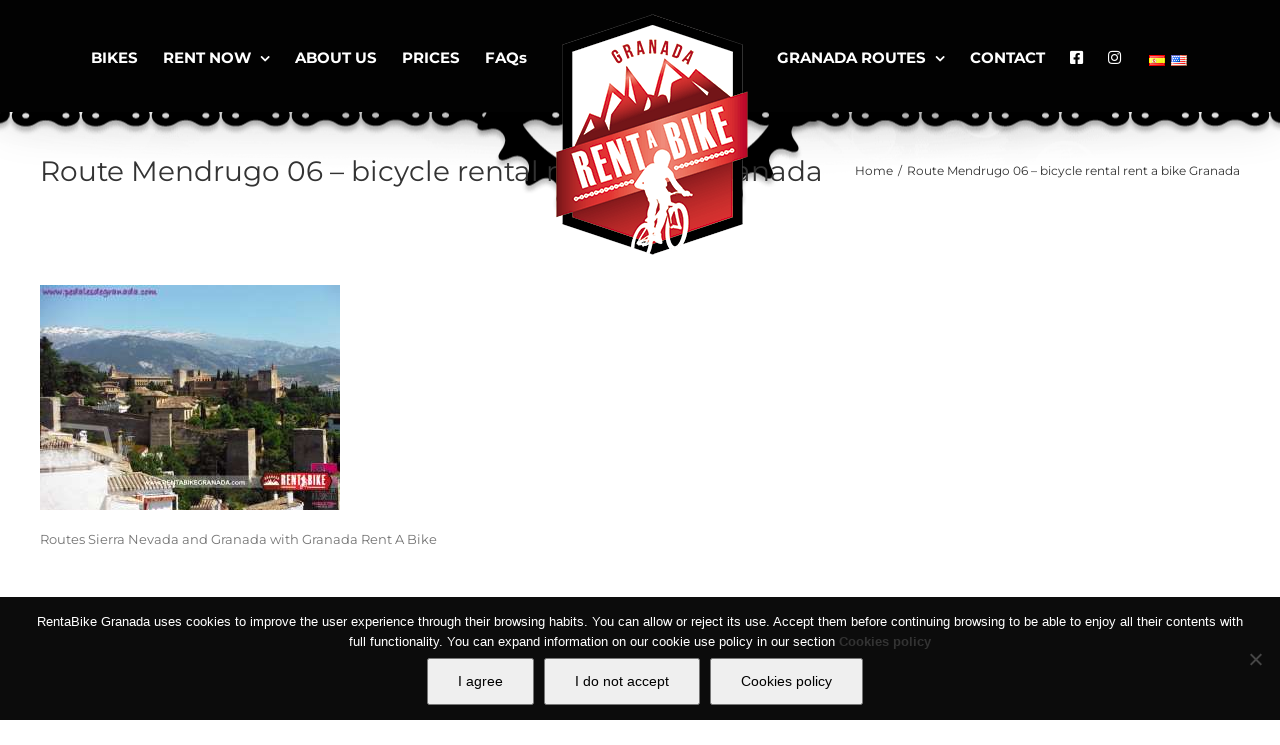

--- FILE ---
content_type: text/html; charset=utf-8
request_url: https://www.google.com/recaptcha/api2/anchor?ar=1&k=6LfsBq8UAAAAAHOQio0hRkAHmj83p5h-m9HQQUb6&co=aHR0cHM6Ly9yZW50YWJpa2VncmFuYWRhLmNvbTo0NDM.&hl=en&v=9TiwnJFHeuIw_s0wSd3fiKfN&size=invisible&anchor-ms=20000&execute-ms=30000&cb=66hsq9p752hj
body_size: 48129
content:
<!DOCTYPE HTML><html dir="ltr" lang="en"><head><meta http-equiv="Content-Type" content="text/html; charset=UTF-8">
<meta http-equiv="X-UA-Compatible" content="IE=edge">
<title>reCAPTCHA</title>
<style type="text/css">
/* cyrillic-ext */
@font-face {
  font-family: 'Roboto';
  font-style: normal;
  font-weight: 400;
  font-stretch: 100%;
  src: url(//fonts.gstatic.com/s/roboto/v48/KFO7CnqEu92Fr1ME7kSn66aGLdTylUAMa3GUBHMdazTgWw.woff2) format('woff2');
  unicode-range: U+0460-052F, U+1C80-1C8A, U+20B4, U+2DE0-2DFF, U+A640-A69F, U+FE2E-FE2F;
}
/* cyrillic */
@font-face {
  font-family: 'Roboto';
  font-style: normal;
  font-weight: 400;
  font-stretch: 100%;
  src: url(//fonts.gstatic.com/s/roboto/v48/KFO7CnqEu92Fr1ME7kSn66aGLdTylUAMa3iUBHMdazTgWw.woff2) format('woff2');
  unicode-range: U+0301, U+0400-045F, U+0490-0491, U+04B0-04B1, U+2116;
}
/* greek-ext */
@font-face {
  font-family: 'Roboto';
  font-style: normal;
  font-weight: 400;
  font-stretch: 100%;
  src: url(//fonts.gstatic.com/s/roboto/v48/KFO7CnqEu92Fr1ME7kSn66aGLdTylUAMa3CUBHMdazTgWw.woff2) format('woff2');
  unicode-range: U+1F00-1FFF;
}
/* greek */
@font-face {
  font-family: 'Roboto';
  font-style: normal;
  font-weight: 400;
  font-stretch: 100%;
  src: url(//fonts.gstatic.com/s/roboto/v48/KFO7CnqEu92Fr1ME7kSn66aGLdTylUAMa3-UBHMdazTgWw.woff2) format('woff2');
  unicode-range: U+0370-0377, U+037A-037F, U+0384-038A, U+038C, U+038E-03A1, U+03A3-03FF;
}
/* math */
@font-face {
  font-family: 'Roboto';
  font-style: normal;
  font-weight: 400;
  font-stretch: 100%;
  src: url(//fonts.gstatic.com/s/roboto/v48/KFO7CnqEu92Fr1ME7kSn66aGLdTylUAMawCUBHMdazTgWw.woff2) format('woff2');
  unicode-range: U+0302-0303, U+0305, U+0307-0308, U+0310, U+0312, U+0315, U+031A, U+0326-0327, U+032C, U+032F-0330, U+0332-0333, U+0338, U+033A, U+0346, U+034D, U+0391-03A1, U+03A3-03A9, U+03B1-03C9, U+03D1, U+03D5-03D6, U+03F0-03F1, U+03F4-03F5, U+2016-2017, U+2034-2038, U+203C, U+2040, U+2043, U+2047, U+2050, U+2057, U+205F, U+2070-2071, U+2074-208E, U+2090-209C, U+20D0-20DC, U+20E1, U+20E5-20EF, U+2100-2112, U+2114-2115, U+2117-2121, U+2123-214F, U+2190, U+2192, U+2194-21AE, U+21B0-21E5, U+21F1-21F2, U+21F4-2211, U+2213-2214, U+2216-22FF, U+2308-230B, U+2310, U+2319, U+231C-2321, U+2336-237A, U+237C, U+2395, U+239B-23B7, U+23D0, U+23DC-23E1, U+2474-2475, U+25AF, U+25B3, U+25B7, U+25BD, U+25C1, U+25CA, U+25CC, U+25FB, U+266D-266F, U+27C0-27FF, U+2900-2AFF, U+2B0E-2B11, U+2B30-2B4C, U+2BFE, U+3030, U+FF5B, U+FF5D, U+1D400-1D7FF, U+1EE00-1EEFF;
}
/* symbols */
@font-face {
  font-family: 'Roboto';
  font-style: normal;
  font-weight: 400;
  font-stretch: 100%;
  src: url(//fonts.gstatic.com/s/roboto/v48/KFO7CnqEu92Fr1ME7kSn66aGLdTylUAMaxKUBHMdazTgWw.woff2) format('woff2');
  unicode-range: U+0001-000C, U+000E-001F, U+007F-009F, U+20DD-20E0, U+20E2-20E4, U+2150-218F, U+2190, U+2192, U+2194-2199, U+21AF, U+21E6-21F0, U+21F3, U+2218-2219, U+2299, U+22C4-22C6, U+2300-243F, U+2440-244A, U+2460-24FF, U+25A0-27BF, U+2800-28FF, U+2921-2922, U+2981, U+29BF, U+29EB, U+2B00-2BFF, U+4DC0-4DFF, U+FFF9-FFFB, U+10140-1018E, U+10190-1019C, U+101A0, U+101D0-101FD, U+102E0-102FB, U+10E60-10E7E, U+1D2C0-1D2D3, U+1D2E0-1D37F, U+1F000-1F0FF, U+1F100-1F1AD, U+1F1E6-1F1FF, U+1F30D-1F30F, U+1F315, U+1F31C, U+1F31E, U+1F320-1F32C, U+1F336, U+1F378, U+1F37D, U+1F382, U+1F393-1F39F, U+1F3A7-1F3A8, U+1F3AC-1F3AF, U+1F3C2, U+1F3C4-1F3C6, U+1F3CA-1F3CE, U+1F3D4-1F3E0, U+1F3ED, U+1F3F1-1F3F3, U+1F3F5-1F3F7, U+1F408, U+1F415, U+1F41F, U+1F426, U+1F43F, U+1F441-1F442, U+1F444, U+1F446-1F449, U+1F44C-1F44E, U+1F453, U+1F46A, U+1F47D, U+1F4A3, U+1F4B0, U+1F4B3, U+1F4B9, U+1F4BB, U+1F4BF, U+1F4C8-1F4CB, U+1F4D6, U+1F4DA, U+1F4DF, U+1F4E3-1F4E6, U+1F4EA-1F4ED, U+1F4F7, U+1F4F9-1F4FB, U+1F4FD-1F4FE, U+1F503, U+1F507-1F50B, U+1F50D, U+1F512-1F513, U+1F53E-1F54A, U+1F54F-1F5FA, U+1F610, U+1F650-1F67F, U+1F687, U+1F68D, U+1F691, U+1F694, U+1F698, U+1F6AD, U+1F6B2, U+1F6B9-1F6BA, U+1F6BC, U+1F6C6-1F6CF, U+1F6D3-1F6D7, U+1F6E0-1F6EA, U+1F6F0-1F6F3, U+1F6F7-1F6FC, U+1F700-1F7FF, U+1F800-1F80B, U+1F810-1F847, U+1F850-1F859, U+1F860-1F887, U+1F890-1F8AD, U+1F8B0-1F8BB, U+1F8C0-1F8C1, U+1F900-1F90B, U+1F93B, U+1F946, U+1F984, U+1F996, U+1F9E9, U+1FA00-1FA6F, U+1FA70-1FA7C, U+1FA80-1FA89, U+1FA8F-1FAC6, U+1FACE-1FADC, U+1FADF-1FAE9, U+1FAF0-1FAF8, U+1FB00-1FBFF;
}
/* vietnamese */
@font-face {
  font-family: 'Roboto';
  font-style: normal;
  font-weight: 400;
  font-stretch: 100%;
  src: url(//fonts.gstatic.com/s/roboto/v48/KFO7CnqEu92Fr1ME7kSn66aGLdTylUAMa3OUBHMdazTgWw.woff2) format('woff2');
  unicode-range: U+0102-0103, U+0110-0111, U+0128-0129, U+0168-0169, U+01A0-01A1, U+01AF-01B0, U+0300-0301, U+0303-0304, U+0308-0309, U+0323, U+0329, U+1EA0-1EF9, U+20AB;
}
/* latin-ext */
@font-face {
  font-family: 'Roboto';
  font-style: normal;
  font-weight: 400;
  font-stretch: 100%;
  src: url(//fonts.gstatic.com/s/roboto/v48/KFO7CnqEu92Fr1ME7kSn66aGLdTylUAMa3KUBHMdazTgWw.woff2) format('woff2');
  unicode-range: U+0100-02BA, U+02BD-02C5, U+02C7-02CC, U+02CE-02D7, U+02DD-02FF, U+0304, U+0308, U+0329, U+1D00-1DBF, U+1E00-1E9F, U+1EF2-1EFF, U+2020, U+20A0-20AB, U+20AD-20C0, U+2113, U+2C60-2C7F, U+A720-A7FF;
}
/* latin */
@font-face {
  font-family: 'Roboto';
  font-style: normal;
  font-weight: 400;
  font-stretch: 100%;
  src: url(//fonts.gstatic.com/s/roboto/v48/KFO7CnqEu92Fr1ME7kSn66aGLdTylUAMa3yUBHMdazQ.woff2) format('woff2');
  unicode-range: U+0000-00FF, U+0131, U+0152-0153, U+02BB-02BC, U+02C6, U+02DA, U+02DC, U+0304, U+0308, U+0329, U+2000-206F, U+20AC, U+2122, U+2191, U+2193, U+2212, U+2215, U+FEFF, U+FFFD;
}
/* cyrillic-ext */
@font-face {
  font-family: 'Roboto';
  font-style: normal;
  font-weight: 500;
  font-stretch: 100%;
  src: url(//fonts.gstatic.com/s/roboto/v48/KFO7CnqEu92Fr1ME7kSn66aGLdTylUAMa3GUBHMdazTgWw.woff2) format('woff2');
  unicode-range: U+0460-052F, U+1C80-1C8A, U+20B4, U+2DE0-2DFF, U+A640-A69F, U+FE2E-FE2F;
}
/* cyrillic */
@font-face {
  font-family: 'Roboto';
  font-style: normal;
  font-weight: 500;
  font-stretch: 100%;
  src: url(//fonts.gstatic.com/s/roboto/v48/KFO7CnqEu92Fr1ME7kSn66aGLdTylUAMa3iUBHMdazTgWw.woff2) format('woff2');
  unicode-range: U+0301, U+0400-045F, U+0490-0491, U+04B0-04B1, U+2116;
}
/* greek-ext */
@font-face {
  font-family: 'Roboto';
  font-style: normal;
  font-weight: 500;
  font-stretch: 100%;
  src: url(//fonts.gstatic.com/s/roboto/v48/KFO7CnqEu92Fr1ME7kSn66aGLdTylUAMa3CUBHMdazTgWw.woff2) format('woff2');
  unicode-range: U+1F00-1FFF;
}
/* greek */
@font-face {
  font-family: 'Roboto';
  font-style: normal;
  font-weight: 500;
  font-stretch: 100%;
  src: url(//fonts.gstatic.com/s/roboto/v48/KFO7CnqEu92Fr1ME7kSn66aGLdTylUAMa3-UBHMdazTgWw.woff2) format('woff2');
  unicode-range: U+0370-0377, U+037A-037F, U+0384-038A, U+038C, U+038E-03A1, U+03A3-03FF;
}
/* math */
@font-face {
  font-family: 'Roboto';
  font-style: normal;
  font-weight: 500;
  font-stretch: 100%;
  src: url(//fonts.gstatic.com/s/roboto/v48/KFO7CnqEu92Fr1ME7kSn66aGLdTylUAMawCUBHMdazTgWw.woff2) format('woff2');
  unicode-range: U+0302-0303, U+0305, U+0307-0308, U+0310, U+0312, U+0315, U+031A, U+0326-0327, U+032C, U+032F-0330, U+0332-0333, U+0338, U+033A, U+0346, U+034D, U+0391-03A1, U+03A3-03A9, U+03B1-03C9, U+03D1, U+03D5-03D6, U+03F0-03F1, U+03F4-03F5, U+2016-2017, U+2034-2038, U+203C, U+2040, U+2043, U+2047, U+2050, U+2057, U+205F, U+2070-2071, U+2074-208E, U+2090-209C, U+20D0-20DC, U+20E1, U+20E5-20EF, U+2100-2112, U+2114-2115, U+2117-2121, U+2123-214F, U+2190, U+2192, U+2194-21AE, U+21B0-21E5, U+21F1-21F2, U+21F4-2211, U+2213-2214, U+2216-22FF, U+2308-230B, U+2310, U+2319, U+231C-2321, U+2336-237A, U+237C, U+2395, U+239B-23B7, U+23D0, U+23DC-23E1, U+2474-2475, U+25AF, U+25B3, U+25B7, U+25BD, U+25C1, U+25CA, U+25CC, U+25FB, U+266D-266F, U+27C0-27FF, U+2900-2AFF, U+2B0E-2B11, U+2B30-2B4C, U+2BFE, U+3030, U+FF5B, U+FF5D, U+1D400-1D7FF, U+1EE00-1EEFF;
}
/* symbols */
@font-face {
  font-family: 'Roboto';
  font-style: normal;
  font-weight: 500;
  font-stretch: 100%;
  src: url(//fonts.gstatic.com/s/roboto/v48/KFO7CnqEu92Fr1ME7kSn66aGLdTylUAMaxKUBHMdazTgWw.woff2) format('woff2');
  unicode-range: U+0001-000C, U+000E-001F, U+007F-009F, U+20DD-20E0, U+20E2-20E4, U+2150-218F, U+2190, U+2192, U+2194-2199, U+21AF, U+21E6-21F0, U+21F3, U+2218-2219, U+2299, U+22C4-22C6, U+2300-243F, U+2440-244A, U+2460-24FF, U+25A0-27BF, U+2800-28FF, U+2921-2922, U+2981, U+29BF, U+29EB, U+2B00-2BFF, U+4DC0-4DFF, U+FFF9-FFFB, U+10140-1018E, U+10190-1019C, U+101A0, U+101D0-101FD, U+102E0-102FB, U+10E60-10E7E, U+1D2C0-1D2D3, U+1D2E0-1D37F, U+1F000-1F0FF, U+1F100-1F1AD, U+1F1E6-1F1FF, U+1F30D-1F30F, U+1F315, U+1F31C, U+1F31E, U+1F320-1F32C, U+1F336, U+1F378, U+1F37D, U+1F382, U+1F393-1F39F, U+1F3A7-1F3A8, U+1F3AC-1F3AF, U+1F3C2, U+1F3C4-1F3C6, U+1F3CA-1F3CE, U+1F3D4-1F3E0, U+1F3ED, U+1F3F1-1F3F3, U+1F3F5-1F3F7, U+1F408, U+1F415, U+1F41F, U+1F426, U+1F43F, U+1F441-1F442, U+1F444, U+1F446-1F449, U+1F44C-1F44E, U+1F453, U+1F46A, U+1F47D, U+1F4A3, U+1F4B0, U+1F4B3, U+1F4B9, U+1F4BB, U+1F4BF, U+1F4C8-1F4CB, U+1F4D6, U+1F4DA, U+1F4DF, U+1F4E3-1F4E6, U+1F4EA-1F4ED, U+1F4F7, U+1F4F9-1F4FB, U+1F4FD-1F4FE, U+1F503, U+1F507-1F50B, U+1F50D, U+1F512-1F513, U+1F53E-1F54A, U+1F54F-1F5FA, U+1F610, U+1F650-1F67F, U+1F687, U+1F68D, U+1F691, U+1F694, U+1F698, U+1F6AD, U+1F6B2, U+1F6B9-1F6BA, U+1F6BC, U+1F6C6-1F6CF, U+1F6D3-1F6D7, U+1F6E0-1F6EA, U+1F6F0-1F6F3, U+1F6F7-1F6FC, U+1F700-1F7FF, U+1F800-1F80B, U+1F810-1F847, U+1F850-1F859, U+1F860-1F887, U+1F890-1F8AD, U+1F8B0-1F8BB, U+1F8C0-1F8C1, U+1F900-1F90B, U+1F93B, U+1F946, U+1F984, U+1F996, U+1F9E9, U+1FA00-1FA6F, U+1FA70-1FA7C, U+1FA80-1FA89, U+1FA8F-1FAC6, U+1FACE-1FADC, U+1FADF-1FAE9, U+1FAF0-1FAF8, U+1FB00-1FBFF;
}
/* vietnamese */
@font-face {
  font-family: 'Roboto';
  font-style: normal;
  font-weight: 500;
  font-stretch: 100%;
  src: url(//fonts.gstatic.com/s/roboto/v48/KFO7CnqEu92Fr1ME7kSn66aGLdTylUAMa3OUBHMdazTgWw.woff2) format('woff2');
  unicode-range: U+0102-0103, U+0110-0111, U+0128-0129, U+0168-0169, U+01A0-01A1, U+01AF-01B0, U+0300-0301, U+0303-0304, U+0308-0309, U+0323, U+0329, U+1EA0-1EF9, U+20AB;
}
/* latin-ext */
@font-face {
  font-family: 'Roboto';
  font-style: normal;
  font-weight: 500;
  font-stretch: 100%;
  src: url(//fonts.gstatic.com/s/roboto/v48/KFO7CnqEu92Fr1ME7kSn66aGLdTylUAMa3KUBHMdazTgWw.woff2) format('woff2');
  unicode-range: U+0100-02BA, U+02BD-02C5, U+02C7-02CC, U+02CE-02D7, U+02DD-02FF, U+0304, U+0308, U+0329, U+1D00-1DBF, U+1E00-1E9F, U+1EF2-1EFF, U+2020, U+20A0-20AB, U+20AD-20C0, U+2113, U+2C60-2C7F, U+A720-A7FF;
}
/* latin */
@font-face {
  font-family: 'Roboto';
  font-style: normal;
  font-weight: 500;
  font-stretch: 100%;
  src: url(//fonts.gstatic.com/s/roboto/v48/KFO7CnqEu92Fr1ME7kSn66aGLdTylUAMa3yUBHMdazQ.woff2) format('woff2');
  unicode-range: U+0000-00FF, U+0131, U+0152-0153, U+02BB-02BC, U+02C6, U+02DA, U+02DC, U+0304, U+0308, U+0329, U+2000-206F, U+20AC, U+2122, U+2191, U+2193, U+2212, U+2215, U+FEFF, U+FFFD;
}
/* cyrillic-ext */
@font-face {
  font-family: 'Roboto';
  font-style: normal;
  font-weight: 900;
  font-stretch: 100%;
  src: url(//fonts.gstatic.com/s/roboto/v48/KFO7CnqEu92Fr1ME7kSn66aGLdTylUAMa3GUBHMdazTgWw.woff2) format('woff2');
  unicode-range: U+0460-052F, U+1C80-1C8A, U+20B4, U+2DE0-2DFF, U+A640-A69F, U+FE2E-FE2F;
}
/* cyrillic */
@font-face {
  font-family: 'Roboto';
  font-style: normal;
  font-weight: 900;
  font-stretch: 100%;
  src: url(//fonts.gstatic.com/s/roboto/v48/KFO7CnqEu92Fr1ME7kSn66aGLdTylUAMa3iUBHMdazTgWw.woff2) format('woff2');
  unicode-range: U+0301, U+0400-045F, U+0490-0491, U+04B0-04B1, U+2116;
}
/* greek-ext */
@font-face {
  font-family: 'Roboto';
  font-style: normal;
  font-weight: 900;
  font-stretch: 100%;
  src: url(//fonts.gstatic.com/s/roboto/v48/KFO7CnqEu92Fr1ME7kSn66aGLdTylUAMa3CUBHMdazTgWw.woff2) format('woff2');
  unicode-range: U+1F00-1FFF;
}
/* greek */
@font-face {
  font-family: 'Roboto';
  font-style: normal;
  font-weight: 900;
  font-stretch: 100%;
  src: url(//fonts.gstatic.com/s/roboto/v48/KFO7CnqEu92Fr1ME7kSn66aGLdTylUAMa3-UBHMdazTgWw.woff2) format('woff2');
  unicode-range: U+0370-0377, U+037A-037F, U+0384-038A, U+038C, U+038E-03A1, U+03A3-03FF;
}
/* math */
@font-face {
  font-family: 'Roboto';
  font-style: normal;
  font-weight: 900;
  font-stretch: 100%;
  src: url(//fonts.gstatic.com/s/roboto/v48/KFO7CnqEu92Fr1ME7kSn66aGLdTylUAMawCUBHMdazTgWw.woff2) format('woff2');
  unicode-range: U+0302-0303, U+0305, U+0307-0308, U+0310, U+0312, U+0315, U+031A, U+0326-0327, U+032C, U+032F-0330, U+0332-0333, U+0338, U+033A, U+0346, U+034D, U+0391-03A1, U+03A3-03A9, U+03B1-03C9, U+03D1, U+03D5-03D6, U+03F0-03F1, U+03F4-03F5, U+2016-2017, U+2034-2038, U+203C, U+2040, U+2043, U+2047, U+2050, U+2057, U+205F, U+2070-2071, U+2074-208E, U+2090-209C, U+20D0-20DC, U+20E1, U+20E5-20EF, U+2100-2112, U+2114-2115, U+2117-2121, U+2123-214F, U+2190, U+2192, U+2194-21AE, U+21B0-21E5, U+21F1-21F2, U+21F4-2211, U+2213-2214, U+2216-22FF, U+2308-230B, U+2310, U+2319, U+231C-2321, U+2336-237A, U+237C, U+2395, U+239B-23B7, U+23D0, U+23DC-23E1, U+2474-2475, U+25AF, U+25B3, U+25B7, U+25BD, U+25C1, U+25CA, U+25CC, U+25FB, U+266D-266F, U+27C0-27FF, U+2900-2AFF, U+2B0E-2B11, U+2B30-2B4C, U+2BFE, U+3030, U+FF5B, U+FF5D, U+1D400-1D7FF, U+1EE00-1EEFF;
}
/* symbols */
@font-face {
  font-family: 'Roboto';
  font-style: normal;
  font-weight: 900;
  font-stretch: 100%;
  src: url(//fonts.gstatic.com/s/roboto/v48/KFO7CnqEu92Fr1ME7kSn66aGLdTylUAMaxKUBHMdazTgWw.woff2) format('woff2');
  unicode-range: U+0001-000C, U+000E-001F, U+007F-009F, U+20DD-20E0, U+20E2-20E4, U+2150-218F, U+2190, U+2192, U+2194-2199, U+21AF, U+21E6-21F0, U+21F3, U+2218-2219, U+2299, U+22C4-22C6, U+2300-243F, U+2440-244A, U+2460-24FF, U+25A0-27BF, U+2800-28FF, U+2921-2922, U+2981, U+29BF, U+29EB, U+2B00-2BFF, U+4DC0-4DFF, U+FFF9-FFFB, U+10140-1018E, U+10190-1019C, U+101A0, U+101D0-101FD, U+102E0-102FB, U+10E60-10E7E, U+1D2C0-1D2D3, U+1D2E0-1D37F, U+1F000-1F0FF, U+1F100-1F1AD, U+1F1E6-1F1FF, U+1F30D-1F30F, U+1F315, U+1F31C, U+1F31E, U+1F320-1F32C, U+1F336, U+1F378, U+1F37D, U+1F382, U+1F393-1F39F, U+1F3A7-1F3A8, U+1F3AC-1F3AF, U+1F3C2, U+1F3C4-1F3C6, U+1F3CA-1F3CE, U+1F3D4-1F3E0, U+1F3ED, U+1F3F1-1F3F3, U+1F3F5-1F3F7, U+1F408, U+1F415, U+1F41F, U+1F426, U+1F43F, U+1F441-1F442, U+1F444, U+1F446-1F449, U+1F44C-1F44E, U+1F453, U+1F46A, U+1F47D, U+1F4A3, U+1F4B0, U+1F4B3, U+1F4B9, U+1F4BB, U+1F4BF, U+1F4C8-1F4CB, U+1F4D6, U+1F4DA, U+1F4DF, U+1F4E3-1F4E6, U+1F4EA-1F4ED, U+1F4F7, U+1F4F9-1F4FB, U+1F4FD-1F4FE, U+1F503, U+1F507-1F50B, U+1F50D, U+1F512-1F513, U+1F53E-1F54A, U+1F54F-1F5FA, U+1F610, U+1F650-1F67F, U+1F687, U+1F68D, U+1F691, U+1F694, U+1F698, U+1F6AD, U+1F6B2, U+1F6B9-1F6BA, U+1F6BC, U+1F6C6-1F6CF, U+1F6D3-1F6D7, U+1F6E0-1F6EA, U+1F6F0-1F6F3, U+1F6F7-1F6FC, U+1F700-1F7FF, U+1F800-1F80B, U+1F810-1F847, U+1F850-1F859, U+1F860-1F887, U+1F890-1F8AD, U+1F8B0-1F8BB, U+1F8C0-1F8C1, U+1F900-1F90B, U+1F93B, U+1F946, U+1F984, U+1F996, U+1F9E9, U+1FA00-1FA6F, U+1FA70-1FA7C, U+1FA80-1FA89, U+1FA8F-1FAC6, U+1FACE-1FADC, U+1FADF-1FAE9, U+1FAF0-1FAF8, U+1FB00-1FBFF;
}
/* vietnamese */
@font-face {
  font-family: 'Roboto';
  font-style: normal;
  font-weight: 900;
  font-stretch: 100%;
  src: url(//fonts.gstatic.com/s/roboto/v48/KFO7CnqEu92Fr1ME7kSn66aGLdTylUAMa3OUBHMdazTgWw.woff2) format('woff2');
  unicode-range: U+0102-0103, U+0110-0111, U+0128-0129, U+0168-0169, U+01A0-01A1, U+01AF-01B0, U+0300-0301, U+0303-0304, U+0308-0309, U+0323, U+0329, U+1EA0-1EF9, U+20AB;
}
/* latin-ext */
@font-face {
  font-family: 'Roboto';
  font-style: normal;
  font-weight: 900;
  font-stretch: 100%;
  src: url(//fonts.gstatic.com/s/roboto/v48/KFO7CnqEu92Fr1ME7kSn66aGLdTylUAMa3KUBHMdazTgWw.woff2) format('woff2');
  unicode-range: U+0100-02BA, U+02BD-02C5, U+02C7-02CC, U+02CE-02D7, U+02DD-02FF, U+0304, U+0308, U+0329, U+1D00-1DBF, U+1E00-1E9F, U+1EF2-1EFF, U+2020, U+20A0-20AB, U+20AD-20C0, U+2113, U+2C60-2C7F, U+A720-A7FF;
}
/* latin */
@font-face {
  font-family: 'Roboto';
  font-style: normal;
  font-weight: 900;
  font-stretch: 100%;
  src: url(//fonts.gstatic.com/s/roboto/v48/KFO7CnqEu92Fr1ME7kSn66aGLdTylUAMa3yUBHMdazQ.woff2) format('woff2');
  unicode-range: U+0000-00FF, U+0131, U+0152-0153, U+02BB-02BC, U+02C6, U+02DA, U+02DC, U+0304, U+0308, U+0329, U+2000-206F, U+20AC, U+2122, U+2191, U+2193, U+2212, U+2215, U+FEFF, U+FFFD;
}

</style>
<link rel="stylesheet" type="text/css" href="https://www.gstatic.com/recaptcha/releases/9TiwnJFHeuIw_s0wSd3fiKfN/styles__ltr.css">
<script nonce="tC7zpOE2ojDHk1KUAuw9bQ" type="text/javascript">window['__recaptcha_api'] = 'https://www.google.com/recaptcha/api2/';</script>
<script type="text/javascript" src="https://www.gstatic.com/recaptcha/releases/9TiwnJFHeuIw_s0wSd3fiKfN/recaptcha__en.js" nonce="tC7zpOE2ojDHk1KUAuw9bQ">
      
    </script></head>
<body><div id="rc-anchor-alert" class="rc-anchor-alert"></div>
<input type="hidden" id="recaptcha-token" value="[base64]">
<script type="text/javascript" nonce="tC7zpOE2ojDHk1KUAuw9bQ">
      recaptcha.anchor.Main.init("[\x22ainput\x22,[\x22bgdata\x22,\x22\x22,\[base64]/[base64]/[base64]/[base64]/[base64]/[base64]/[base64]/[base64]/[base64]/[base64]\\u003d\x22,\[base64]\\u003d\\u003d\x22,\x22JMKcWhbDh8OEwoNTw6wDEsOZExzDghPCuxoyw60bw67Du8Kcw7rCsWIRBVpuUMOuIMO/K8Ogw57DhSlFwrHCmMO/Rh8jdcOdasOYwpbDm8OSLBfDjcKiw4Qww7k+WyjDpsKkfQ/Ch1ZQw47CuMKubcKpwrfCp18Qw5TDj8KGCsO3LMOYwpASAHnCkx4fd0hgwqTCrSQWIMKAw4LCiCjDkMOXwpwODw3CiGHCm8O3wrRaElR8wpkgQV7CjA/CvsOceTsQwoLDoAgtS08YeU88WxzDlj99w5EJw45dIcKhw6xofMOiTMK9woRZw7o3cwFcw7zDvn9aw5V5I8Opw4UywovDt07Cswk+Z8O+w7lmwqJBVcKpwr/DmwjDpxTDg8Kuw6HDrXZ0UyhMwqXDkwc7w7nCnwnCinfClFMtwpxeZcKCw7wxwoNUw40AAsKpw6rCmsKOw4hxfF7DksONGzMMDMK/ScOsFxHDtsOzEMKnFiBWVcKOSVzCjsOGw5LDosOoMibDssO1w5LDkMKSGQ81wo/[base64]/[base64]/DmcKPwoJpAsOmaE7DsSEMwoBVw6tfFWU1wo7DgMOzw6EuHGtSOiHCh8KcK8KrTMODw4J1OwIRwpIRw7vCgFsiw6XDh8KmJMOqH8KWPsKgQkDClWdWQ3zDnMKVw6pBNMOaw4PDl8KXb3XCvQjDpMO4JMKLwrUhw4TChMOMwofDs8K/XsOZw4XCl1UXaMOBwo/[base64]/w4VTwoFEF3jCocOsHMKrdcKEY34EwrzDhW15JAXCrAtOAMKYISx/wrTCqsKUMUvCk8KdacKDw6LDq8OwAcOLwp8IwpXDmcKWBcO3w7nCv8K4ecK5BHDCsy/[base64]/DuBbDrnXCjQ7DksO3wpBFw74zUcKbwrd3ECM2aMKlJW5eIcKBw5FDw43DvFDDil/[base64]/[base64]/XMOKRsO9OMKxwqFTMG8Dw5Nyw5XDjmrDhsKnW8OXw5bCq8KLw7nDqyJFaUpvw4F4M8Kzw6RyLSfDm0bCn8Onw6fCosK/w7PCusOkEj/DrMOhwrvCsHHDosOJFkbDoMODwrvDtw/CjAg0w4oEw6LDnsKVRmZhcyTCqsO/wpPCocKea8O/[base64]/ClSvCgBBOW1XDqX3CuMOtwrlJwrPCljDDm8Odw7zDlMObSSVawovDt8O+ScKZwp3DmhTDmHzCnsKPw5nDkMK1M0LDjEbCh3XDqsO6BcOTXktHXX08wofDpy9qw7zDv8KWTcKywpnDsnQ/w4RtWcOkwrEAPW9VGTTDuHLCk2kwSsO7w6YnVcO4wqEGYArCq0www4jDpMKoJsKqVsKWIMOywpjCncO8w6ZPwocSVcOxdErDqE5pw5jDgj/DqhQpw6IEAMOZwpJhwovDm8Obwrx7YzMKwpnCgMKba2zCpcKibcKkwq8cw7IWMcOEI8K/DMKkw75sUsOwEynCrFgcWHp+w5jDuE4hwrfDj8KOVMOWLsOVwrHCo8OwNVLCiMOnHlZqw4bClMOQbsOeeCDCk8KhXy7DvMKXwrwzwpExwo3DocOQRl9sd8OWRn/[base64]/w67ChsOnw51xR0bCrsKzCsOVw4N/wrXCkMKNJ8OsKm06wr4jZkJgw5zDv3/[base64]/Cn8KpwqYzFVowLsKiwr0lI0IpwrMwM8KFwrk5PVDCiDLCksOCw4IXa8OYAsOlwqfDt8KxwoEXSsOcScK1ScKgw5UiRMOKIw8oBsKVK0/[base64]/P31QYk1AVWssa8Kda8KKwqAmbMOTSMOvO8K0KMOUOsOvH8KrGMOzw68Awps2RMOWw71HVy8iHRhcGsKERRdjCFlHwqLDkcKlw6lMw5Mmw6AAwoxRGiJTXHnDgsK2w74efTnDmcObBMO9w7jDkcKmHcK2QkvCj0/CnhR0w7LCgMOeKxrCisOiOcKEwpguw4bDjA0uwo5FLmYqwqDDnWzCr8KaMMOZw4jDv8OMwpjCrUPCncK/TsK0wphowq7CjsKrw73CgcKgT8KoRHtRYsKzJwrCtRfDs8KHDsOPw7vDusOaIEUbw5DDkMOjwoYrw5XCgznDucObw4PCqcOKw7DDrcOWw70pBwdDO0XDk2Uxw74IwqZzMnBmLkzDpMOTw7rCqV3Ck8KrNzfCqkXCpcOhA8OVF27CjsOvNsKswppgF1l5OsK/wo58w6LCmgZ3wqTCt8KsN8KVwq8Ow4MFHMO6Bx/Ct8KbIMKTIBhhwpbDs8OgJ8Knw7oowopyeTlew6zDvyYFM8KiN8KhbDEew6s7w5/CvMOCDMO2w6VCEcOnBsK7QyRbwpDCgsOaKMKLCcKsfsOKTsOYQsKdR2QRZsKpwp8vw4/CkMKgw75BCg3CiMO3wpjDtw8OSwgQwqvDgDgHw6DDnVTDnMKUwpoefj3Cm8K2eQ7DvMORBU/Cig/DgVxxLMKaw47DpMKbwrJvMsK6d8KUwr8fwq/CrEtGccOkccO+Sipsw4jDk0VZwoAEBsKFVMOjGFXCqXUvDsKWwrzCsjTDusOmQsOLfHIVAWAaw6ZcbirDrmdkw5TDkT/DgUdYBXHDsw7DgcOMwpwyw4bDocKdK8OVZQNgXcOLwoxxOwPDu8OtPcOIwq3ChAFtG8OAw7YURcK8w70CaCkuw6pPw77Cs2oBScK3w6fDsMOUdcKew4tAw5tswp8hw69lcyANw5bChsO9CBnDhwtZXsK3BMKsA8O5w4weOhPDvMOIwobCmsKuw7nCtxLDrCrDiy/DlWvCvDLCscOQw4/DiV/Cg31PW8KVw7nCgQfDsEzDp39iw51OwobCu8K2w5fDiwQgecK3w6vDk8KFV8ONwqHDgsKow4zDiTpNwpNAwox1wqF/wqrCrS9Nw411H1jDgcOFFgPDhEXDoMKIRsONw5JEw48ZIMK2woLDmsOMAl/CtjgsIyXDjABbwrAkw4jDvVM8RFTCgVk1IsKNVURFw5dJNhJGwrrDkMKCFUl/wqd7w5pXw7QgZMOMWcKBw4rCmsOZwrTCqcOdw7xIwp3CgCZwwrrDrAHCssKIYTPCp3fCtsOlIMOzDQMyw6Ytw7pxCWPCiwRMwqIaw6IqDH0NLcK+A8OgYsKlPcOFwrp1w5jCm8OLN1zCsH5ywpQkGMO+w4HDlFh+Um7DvjvDhXFpwrDCqRk1Y8O1FTrCukPCgRZ7Zz/CtsOFw6BZL8KrBsKnwo1hwqQUwo4mLWVxwoDDusK8wqfDintGwp/DkkgCKkJjGMOMw5vChmfDtgVswrHDtzgwSUYsPsOkE1PChcKewofDhsKKXEbDmBhDDsKLwqMTX3jCl8K/wp0TBF8oJsObw4nDhw7DgcOuwr8GVRvCgmJ8w4FTwqZiCMOnDDvDs1vCssOFwrgmwoR5IBTDkcKAZWzDo8OAw4nCk8K8QQ54ScKgwq7DkkYkZkwjwqFFGSnDqFDCgGN3Q8Ogw6Ehw6PCpm/DhUXCpn/DtUbClzTDscK1R8KZWCEBw700GC5+w7orw6YsOcKBNi9wSUMnJj0UwqzCtVTDn1XCl8O3wqI6wrkFwq/Dt8ODw5gvU8O0wo7CuMOBCHzDnW7DocOkw6Mqw6oSwocUNjrDtmYOw7sAQgbCs8OsP8KuWGnCslkzOsKLwpY7aWoJHMOfw6jChho1w4zDs8KGw5vDn8OvEFh9c8KLw7/Cj8OldXzChcOow7nDhwvDvsOrw6LCncKTwowQFQ3CvMKHWcO/XSXCg8KtwojClD0OwqfDiXQJw4TCqQ4WwrjCo8K3woJXw6dfwoDDkcKDWMODwrfDtw9Jw6w3wq1ew4/[base64]/[base64]/[base64]/wrISwr3CtB7CgcOOUMO1wqlyRmUHDsO0wrIJw4jCrMOEwoxqLMKsG8O4GVHDosKVw6vCggrCv8KYJMO2ecOYFEZVJyoMwoxYwoFGw7HCpgXCrwAzFcO8bxbCtFohYMOLwr/CtEVmwqnCrhVNXknDmHfDqyxDw4I6EsOKSRlowo0uDhVmwoLDrRHDl8Osw7RWCMO1O8ODHsKRwrw7I8Kuw6HDv8K6XcKzw6PCg8OtOQvDisKkw6diAEzChW/Doy81TMOMUGZiw5PDp0rDjMO1Sk3CpWNVw7cKwpPCgMKHwrnChMKZL3/CiWvChsOTw4TClMODcMOtw4cWwrPDv8KXLU8WXj8TOcKwwqXCmjXDk3vCt38Qwpg7wqTCqsONBcKJJB/DrXM7P8O+wobChVNrAFU4wpPCmTghw4BSYVjDpxDCpXQZBcKqw7zDm8KRw44xHmLDksOkwqzCs8OnBMOzQMOBecOiw4XDrH/CvyHDv8KvS8KGLlzDrHRwKcKLwpcbTsKjwqAIOsKiwpRxwp5PMMOjwq/DvsKzexIFw4HDpcKXKhzDgGvChsOLBAPDinZuKHA3w4HCm0DCjgTDl2hRfwnCvAPCimcQRD0tw6nDosOdYEfDtGFXFApadcO/wo3Drmlrwo0Lw55ywoI9wq/DssKBMDTCisK9wqs7w4DDihYNwqdIQFMPaEfCp2/Ct1k6w6svYcO0BhAcw6XCtcKIwqzDoiMJKcO7w6xBZksowrrClMKswq7DosOuw6zCjMOjw7nDnMKEdkc+wrPDkxt0IBXDjsOlLMODw7XDvMOSw6sVw4rCj8KUwpPCh8KWDEbDnTRtw7PCkXzDqGXDt8Otw7E4YMKjdMK9AXjCmjkRw6zCs8OAwoV/w7nDvcKgwpvDlm0LM8OCwpbDi8Kxw7VDBMO6e13CtsO8aQzDhcKOIcKCfAR4AXYDw4gmaj9BEsONbsK9w5LCoMKIw6AnZMK5b8KOOBJQc8KMw7zCs33DsVrCvFXCoHJIOsOXYcKUw7xmw4wrwp1mOGPCu8KkdQPDg8KqKcKCw6Fhwrt6H8OVw7LCrsO8wqfDuC/ClsKnw6LCv8KGckLCkFAUbsOQwovDocKgw4FqCgEiBB/CtXtWwo3Cg0QYw5PCqMO3w43CvMOBw7LDqkHDtMOkw5DDgGvCk3zCocKQEipswqV/[base64]/[base64]/CknnDsCgSwrIOVnbCkVfDnQgIwo/[base64]/CmcOVw4PDg8OFw4tuw7XDjsKywrRiw4rDvsKpwqbCn8O2RDAHw4DCqMOVw5bDny47Ygdiw7fDiMOUPF/Ct33DmMOcUnjDp8O3csKcwqnDl8Oaw5vDmMK5wox+w4ENwqlEwobDmnDCkXLDgn/Dt8Kxw7/DtSpdwo5vdcKxBsKQG8Kwwr/CqcKhe8KcwpZoKVZfO8O5F8O2w6oJwppOfMKdwpgIbTdyw593HMKIwo42w5HDq188ezfDocKywqfDosOzWGzCusK1w4g+wpUrwrl8PcOLMFlAHcKdbcKUNMKHJj7CvDZiw6fCggctw6RMw6sdw5zCuEY6HcO4wp7DqHgqw5/CpGzDjcKlGl3DhcO+c2RUe1RLBcOSwrLDjVPDusOgw5fDlyTDnsO3SzHChw1Mwr9Dw79rwoXClsKdwrUJPMKtTRXCkBPCtRTCvjjDt1xxw6/DssKVHAI+w6khQMOiwpQmU8KmQUBbUMO1J8KfV8Ktw4LDmTLDt08WKcKpZxbCvsOdwqjDqTc+w6l8E8O2NcKbw77DmRVTw47DuGlHw6/[base64]/DsE1racOpE8O6worCpHnCucK3RsOgwrfDuxI9IQLClwnDgMKtwq9AwojCksOpwprDmyrDnMKOw7jCmAk1woXChg3DtcKlKCU2KzPDv8OTcifDn8KBwpt2w4rCtmoTw49Uw4bCnxPDuMOaw7vCqcOtOMOGB8KpCMOiCcOfw6NoU8OZw6jDsENAfcOpH8KDTsONFsORIS/CpcK0wp06WhTCoS3Dk8KLw6vCviNUwqRQwoDCmULCgWIEwoPDr8KWw5TDkUB/w4Z4G8KnPcOvwrhaasK+GWkkw7XCrizDlcKowokXacKAECYcwqonwqMBKw/DuDE4w646w5Zrw4nCpUvCilpqw7LDtiwKBi3CiV8KwozCu1XDuEfCsMKuYEY6w47CpBDDrznDmcKGw4/CkcKGwq1lwrZMOwPCsD88wqXDv8K0KMKvw7LDg8KnwoZTXcOsGcO5w7Vmw6J4XRlzHw/DssO3w7/DhSvCt3jDnnbDmE8YflxHNCPCtcO4cGw3wrbCu8KEw6kmLcOpw7YKFHHDvBocw63Cu8KSw43DmE5cQQHCry4mwpEtaMOJwo/Cr3PDicO3w64dwp9Lw4pBw6kqw6nDl8OGw73CnMOiLMKFw4hXw6zCtyAcQcOiAMKUwqPCsMKgwoXDvsKUZsKYw7vCqipNwqYwwr57QzvCo3HDoR1pWDIPw5RACsO+MMKuw7F+DMKUOcOjaxkZwrTClsOcw5/[base64]/CkcOkwqbDrxh4BcKtHMONw4LDp3vCslDChcK8P3Avw65nC0HDrsOjcMO5w5rDg07CiMKmw5cEZ1Jgw47CrcOcwqwhw7XDj2DDoAvDvkMTw6TDqMOdwozDjsKtwrPCrAwnwrIBYsKDd0jChTXCuXkrwpF3e1ERV8Krw5NlXXBaWSPCjA/Cu8O7ZcKYUD3Ct2U+wohdw7XCs1AJw7Ixfj/Cq8Kpwqp6w5HCr8OlMx4nw5XDtcObw5gDDcOCw5B2w6bDisOqwqUow7Zcw7PChMOxT1zDvEHChsK9Q1d4w4IVd1LDocOoMsKnw4d9w6xDw6LDmsK8w5ZJw7fCicOpw4HCtGBBZzDChcKQwpXDqnduw4dXwpzCll1fwoTCvlXDvcK6w6Bhwo/DhcOvwr4VYcOHBcKkwpXDrcK3w7pjYyMywolkwrjCoA7Cuy4TGToVESjCs8KKC8KfwoxXNMOkZMKydjREW8O7cBoLwodHw5oEPsK8VMO+woPCk1fCvQEqN8Kkwq/[base64]/DtcOXw4gLw5TDpT5kw6HCuCPCpWnCmMKhwoEowpjCjcONwpcMw5zClcOlw5fDnMKwb8OtNSDDkVclwqfCscKbwogmwpzDoMO/[base64]/HMOuWMOxGHzCnWl8G8KwUzbDnsO7VHDDtcKOwqbDksKODsKDwonDlWvDh8OSwqTDsGDDv2rCkcKHDsKRwpxiUhVLw5dPHQFHw5/[base64]/DpsOBw7LDucOAwrXCuMKTw7cvI8KswoDDtcOpJRPCkcKxIsOZw6Aqw4TCpMKmwqQkKMKuZMO6wow0wonDusKDa0LDu8Kgw6DDqygywpEbHMOowoBtAFDDusOMRXVPw7XDggVkwqTDqU3CoRnDkwXCkSZ3wrjDv8KpwrnCj8Oxw6EFeMOobMOzTsKEFU/CtsKIKTthwoHDtWNvwoYDJSssZVcWw5LChcODwrTDnMKLwqkQw7VEZxkTwrhmXT/CvsOsw6vCnsK3w5fDsz/DsG00w73Ci8OPG8OiOBTCu3bDuUnDocKfeB0DaG3Ch0fDgMK7wpx1ZA1aw4HCkhE0bnXCr17CnywaS3zCrsKlX8OlYg9Jw5lrMcOpw6MsDiEAA8OZwonDuMOXBlIPw5LDusKtY1cKTcO8F8OLdCPCn0IEwqTDusKzwr48OCLDrMKvC8KOB0nDiy/DmsOqSxFkKQPCvcKCw6o1wowRMcKoV8ORw7nDhsO4exhWwr5qQsOfBMK0w7jCh2BAOsKswplxRA0BDMKGw5/CumzDqsOmw7rDtcO3w5/CkMKkacKxAzUdU1PDqMKvw4UwbsOxw5DCuD7CqcOIw7vDk8K/[base64]/Dh1luTcObwpDDuAhdwrpqQ8KHwrLCpMOvw4hJO8KQASpNwo7DpsKfWMKBcsK9H8K2wo8fwrjDjV4Iw7p1KDgdw5TCscOZwqnCmU5/ZMOaw7DDmcKkZsODO8OxRRwfw5JXw5TCoMOgw4bCksOQEcOwwpFrw6ANW8OXwrHCp3dfSMOwH8KxwpNOT1TDoE/DrQzCkRTCssKew7Vjw4rDqsOyw6hmDT3CuGDDnQVpw5glVn/CnHTDrMKkw4JYN1gxw6HCmMKFw6fDv8KqPiY6w4Qnw4V1WiVKT8KFTD/CrMOBwqzCnMK4woHCkcKGwqTCv27Cm8OVGjPDvB48MHJtwpDDpsObOsKILsK/[base64]/w6TDhB7CiMObw5QwMHnCvztKwp9Aw6AXKMO8M8K/wokPwoVjw7lVw51Xd2vCtzHCnRrCv0Bswp/DmsOzbcOXw4zDkcK/woXDqMORwqDDlMK3wrrDn8O8D2N2f1V+wo7DgEl+TMK1Y8OQEsKrw4IXw73Dg39lwokjw552w5R3OkoRw7xRDVwLR8OHesOgZXAIw6DDtsKpw4HDlBBVUMOqXH7CjMOsFMK/cF7CpMKcwqYsPMKHa8KEw78kQ8OIcsKUw7cyw4EawpXDrMO8woLCu2jDqMKlw7FEJ8KrHMKhZsK3FlfChsKHdCYTegEMwpJXwr/DtcKhwp0cw7/DjB42w5vCtcKawqbDucOHwrLCu8KhMcKeMsKMSiUYWsOZP8KKCsO/[base64]/DrzTClcOsEwvCvsKTenE3w7Z2w4fDl3bCs07DrMK2w5g0HljDvn/DvMKgbMOwVMOwU8O/XCrCg15gwpJ5S8OYFDt/[base64]/DscO/w6B1UcOCUWstw7M5w7PCjETCr8KVw7Yiwp3DicOONcKWOsOJdCkOw70IB3XDvcKjLnBJw6bCiMKDVsOjAjHDsFHCp2BUbcKOUMK6f8OaNsO9ZMOjB8Kzw5jCihvDiGTDuMKDPl/Cp2TDosK8QsKkwofDm8KCw65kw5fCuGMIQWvCtMKNwobDlDbDnMK5w48eKMK8BcOsTcKfw4pow4DCllLDjVzCsF/[base64]/CpsO5wrPCncKKwp/DncKVwo8xwo3CmmnCoDnCrX7Du8KNNjTDqMO+H8OOdcKjHkdRwoHCi23DoFA/[base64]/[base64]/CvUgXdwPDp8OCfsO5wqzDs8KNw7XCusKtwpXCjSh/wqxYJ8KRdsOcw5XCqCQYw6UFQMKyNMOcwpXCm8O2wp9GKcKrwqoUIsKTKgdAw5fCqsOtwpTDtCM4Skx1Q8Kxw5/DgztcwqAWUMOvwpZKacKHw4zDkk5jwoYbwpFdwoEBwpDCrGPCt8K7GVnChHLDrMKbNF/Cu8K8SiXCv8KoU0MSw7nCmlHDk8O0dsK2bx/[base64]/M1ErPHJYwqbDjiLDg8KXw7ZEw7vDu2AGwrAMwqQsWDTDhcOwFsOowoPCtsKHe8OCSMO2LDd4OydtC29yw6/[base64]/wpgjeSDCjGrCoh5NYsOyUyrCm8KvOcOAHUXCpsOQQcOhdl/CvcO7fxnCrzPDksKzTcKBKjfCh8OFeHJNe2NdAcKVPw1Jw4Z0fcO6w5N/w7LDgVsbwr/DkMKIw7/DqcKfJsOeWDt4HjooawfDjMOkN2tNDMO/XFzCq8K2w4bDkzcYw6HCjcKtdgIhwqpaHcOLY8K9bgvChsKGwo4ID2PDpcODbsKbwog6w4zDkjXCnDXDri9pw68DwoLDnMOcwqg0HyrDpsKdwrjCpQtPw7fCuMKaG8OWwoPDlyTDjMOgw4/CssK6wrjDlcOnwrXDlU/DicOyw6ZNShdnwoPClMOuw4TDlhA3EwnCgHJqT8KZDcOhwpLDuMKewq0Rwo96FMOXX3XCmDnDiAXCmsKRGMOTw6R9HsOdRsOGwpjCusOgXMOuFcKqw5DCj2AvSsKaMi3CqmLDk3zDvWAMw48TIXvDv8KOwqjDnMKwZsKiXcK/e8KpPMKkFlVFw4oPexIhwqXCjsOOcCLDpcKnVcOYwqNsw6ZzZcO9w6vDqcKfBsKUAyTDjcOIGBcQWlXChGkWwqMywqTDuMK+RcKAZMKtwrJXwrpLJV5UQFLDr8O4wpPDq8KjRFlCCsOXKDUPw4VyKV96BcOvZcOULCLCkyHDjgF1wq/CpE3DgAHDt0Iow5tPRXccA8KRa8KicREFIn1/[base64]/Cn8OAw4BAwo7DjTwhwr7CiTrChsKCwox+YkfChQ3DkWvCsQjCucOBwpBXw6TCnXxkLMKHbgbDvilYNT/CnhDDkcOrw6HCt8Ovwp/CuAXCgRkweMOhwpDCq8KresOew59IwpfCtMKfwoIMwo4Pw5JJJsORwqBOeMO7wrQKw5dGSsKxw7ZLw63Di1tzwqjDlcKOS1PCmTtMNTHDmsOIW8OKwoPClcOkwpIdI33DocKSw6/CjcKnZ8KUF0bCq19gw41Lw6LCo8K/woTCgsKIe8KnwrtWw6N6wq7CgMOOfR5hXH5cwoZowoA1wq/Cv8KJw4jDjxzCv2HDrMKNDwLClcKVGsKRe8KaHMK/ZT3DpsOLwo0nw4fDnkRBIgjCqsKjw7srWcK9b1DCgwbDryEywoVJYS5MwqwCb8OVOmDCsw3DksOQw7R9wpNiw5XColHDm8K2wr1Hwo5uwqh1wosfaAPCnsKLwqwrA8K/Y8OEwqF6RSVcah8PI8K6w6Yew6vChk9UwpvDm18VUsK3J8KKdMOeI8K4w4ZJSsOPw4g0w5zDuQ5/w7MmC8Kzw5drDxQHwqkVdH3DgnJzwrZEBsOcw5zCq8KeOEtWwpZcEA3CmRXDt8KCw64JwqZVw7XDjXLCqcOjwpDDjcO6Zjchw7TCgUXCvsK0civDmcOlI8KUwoPCnBTCsMOCL8OfNWfCnF5AwqvDvMKhdMOOwqjClsKuw5/CryILw47CjwYVwrlgwrpIwovCkMOQLGTDp3NmXncOZiZtDsOewrwKJ8Ovw7FGw4jDvMKYQcObwrZxNDwHw78cNCRNw7gobMKJXR85w6LDisKvwp4abcOHb8OUw5jChsKlwolxwr/DiMKjB8KRwqTDuUbCmCsXK8OxPwPDomHCvmgbbXzCksKQwq0pw6RVacObTQ/ChsOMw5vCmMOAZkfDpcO1wr5Dw5RUO10uO8OefwBBwobCu8OXYhkaYS91LcKUVMO2MBPCgBIuR8KSFMO+PEsAwr/[base64]/DshLDuC19w6VAa8ODwq3DgkxwwqNGwqQRacONw4UXLyzDrz/DtsOpw41Bc8KMwpJYwrVnwqA9w6hXwrg+w6TCk8KTA1LClH9hw481wrzDg1TDkFdew5xFwqVZw7YuwpnDuAYiaMOqfsOyw6bCocObw6V7wpfDtMOlwpDDp3YnwqYOwrvDri7CmW7DjULDtXXCg8OqwqnCgcOdX3dAwr89wpLDhE/CjsK/wpPDkgJRIFHDucOuQXMfWsKJZBgWwonDpTjCl8OdFW/[base64]/ecORZSM6dsKPJMK2wofDm8KZw4/[base64]/ClSnCmsKUQcKyw5bDuMOGwo/CnyNaw4nCvytxw4PCtcO+wo7ChU12w6HDt3HCv8OqAMKkwp/[base64]/JCTCgQvDl8OUwp7ClB9XwpUmZiM1w6oSw61PwrjCpD/Di19lwoAiB0vDgsK3w7bCn8O/am1ae8OJG0I9wqFKNcKRR8OfVcKKwot1w6TDv8KDw7Fdw4F/SMKTwpPCo2DDrwo6wqHChMO7G8OtwqdyLVzCjhzCqsKsPMOoAMKXFgLCtxUcTMKlwrjCq8K3wrJXw7/DpcKhYMO6EW1PL8KMLChFan/[base64]/[base64]/w71Ca8OIV8OMwrYtwqATHUg3c8OYMx7CssK8wqbDgsK0w7vCnMOFAMKCcMOiLMOPNcOiwq1Cw43CmAXCl09bSlnCjcKgTG/[base64]/w7fCtXM4w7TCvmBQw5LDlz/[base64]/[base64]/CgGZzI8OkwrJLbMKhXTrDl1gTOWQiOF/CssOrw5fDosKIwrrCtcOIQcKgZxdHw5zCrTZDwpEyHMKkIW3DnsOrwpnClMKBw5fDqsKWPcOIBsO3w57CgATCosKDw74IZVIwwp/DgcOQUsOMOMKXB8KywrclTmEaQCJ/YVnDoC3DnVPDo8Knw6jCjS3DtsOMRMKXW8OKMConwpcXFHM7w5NPwonCg8KlwoB3VQHCpMOdwpLCnlnDi8K7wqIfIsOlw5hdLcO9Og/DozsZwp5Rdx/DsALDh1nDrMOrPsOfAC7DocOvwpDDqUtZw6PCjcOzwrDCg8OTX8KANlFVNcKlw61oHhXCpFrCkkXCrcOkCwMJwpZScQBkX8KtwoTCscO0W1XCnzEOcCEHCVjDk1YUEDbDtFrDlDtkAGfCiMObw6bDlsObwoDClUc9w4LCh8KUwrQeHcOMWcKmw5Y5w6Vgwo/DisOtwqN+L0xxFcK3eC4Yw7hZw4FiZAQPcxTDqy/Co8KBwoF9ZQwRwobCrMOJw4UswqTCoMOCwpc/TsOjb0HDohMrQWrDgFDDvMOqwq0Qwph3JCdywqjCngdFSlRfP8Ouw4XDgRvDicOPAMOxEBhwcn3ChUHCncOVw57CgS/CqcKUGsOqw5smw6PDksO4w5JHGcObJ8Olw7TCngBALwPDow7CpGvDn8KZdMObdCx2w45mfVjChcK9bMOCw5Mqw7ouw5E7w6bCiMKOwpHDuUI8NmvDr8ODw6DDssOiw7/DqSw8wqFWw5zDqHfCgsOcX8KGwpPDncKIZ8OgS1w0CcOywrHDsQ3Dk8OaGMKMw5Imw5c2wqLDvMOvw5DCg1nChMK4acKuwrHDpcOTdcKfwrp1w4ASw419ScO0woBzwoIObVbDs3bDu8OcS8Ouw7rDs0LClhFcf1bDhsOkw5DDg8KOw6vCg8OywovDtH/CpBY/wpJsw5TDqsO2wpvDocOPwobCqwXDvMOPAwFkcQd1w4TDmynDo8KcfMOiBMOPw5DCssONF8Kow6HCok7DmMO8X8OsBTnDlX88wrtUwrV+T8Oqwo7CnzA7wox3ORtowofCtn/DicOTdMO9w6TCtwYlXi/[base64]/DmcO5PlzCkn4kA8ORJ3bCscOGHcO1cBtlEEDDlcOkWn5fwqnCpxbDj8K6EwHDjcOYU141wpBbwpUmwq0MwoJEHcOqM2/CisKAIsOvdk5Fwo/CiBDCrMOGwox7w7BdIcOow4RKwqNywqDDiMK1wrRrPiB7w6/Dg8OgeMOKURzCry5LwqbDn8KLw68HURN3w5zDlcOVcxVFwqjDqsK4bsOLw6TDilp1ekvCu8OQcsKyw6jDpSjClcObworClsOAG1d+asK/wqAowoTDhcKnwoXCqzrDvsKdwqwrfMKDw7AlEsKpw45yL8OwWMOfw5d+LsOvY8ODwo7CnnwFw60EwqEAwqgPOMOsw5RFw4IDw7ZLwpfCi8OOwq92DnXDiMKzw5RUFMKSw4dGwr8dw7LDq3/CmToswoTDicOywrNFwqobcMK7A8KOw4XCjSTCuUbDiX/DicKWdMORZ8OeMsOzEcKfwo53w6jDusKzw7TCkMKHw5nDuMOgEXgRwrgkU8OsG2rDq8KcZgrDniYLC8KbM8KCKcKUw4Mjw6ozw6hmw6dDPlVeWxnCtCIowrzDpMK8Xg/DlAfDisOFwpx7wrjDl1fDt8O4CMKbOEA/[base64]/CqcKhwq8BOVfDgXzCkAIYXiFiw4PCvcOOwo/DtsKYVsKMw4fDsmYiKsKMw6Zkwp7CrsOlPQ3ChsK2w7HCowUUw6/DgGlSwponCcKZw7pnKsO6VcKyBsOJIsOEw63DoDXClsOrf0ARZV7DnsKGbsKHDWcVSRAqw6JTwrNzWsOaw5kwRxhkI8OwUMORw7/DjjHClcOPwpXCiwXCvxnDv8KQHMOcwqlhf8KeZsKaaA7Di8OgwoLDg29Ew6fDoMK+XSHDpcK1w5XCrAHDlcOyODE8w5RkKcO5wpBrw5XDmmXDtz8TJMOpwr5/FcKVTXDCsRhpw6HCg8O9A8KTw7DCgX7DmsKsAmvDhnrDqcOpM8KdAMO7wqzCvMK8D8OKw7TCjMK/w7nDnQPDgcK6UBIOUhXCv0Rxw71RwrU/wpTCnHdpcsKjU8OfUMOrw483HMOww77Cp8O0KzbCssOsw48AJcKyQGR7wpFoJcOUZRY9cAQJwro4GGRUT8KUesOJEsKiwqjDn8OEw5Bew6wPZMOHwolsZnw8wqfCi0cQNcKqX3wEw6HDicOXw5M/w57CpcKtZcKlwrTDpRzDlMOkK8OLw7HDlXvCrzfCrcOuwp85woTDp1PCqMO+UMODWETDmcOeD8KYNcO9w7kgw4x0w5Uga2fDpWLCmijCrMOeJG1PCgrCmGh7wrcZbCLCj8K+JCgbLsKuw4hOw7LCmWvCqcKewq9bw5zDk8O+w49KUsO7wpA/[base64]/w6jCoirCqH/Dr1jDozpiw5lvIkzDtXXDg8K3wpx8dzPDiMK1ZgUnwo7Dm8KIwoPDqydMYcKmwqxOw6YxFsOkDcObasKZwoU3H8OgGcKEZsKnwovCisKSHh4IK2NoaDgnwptAwq/Ch8K2OsOAFhLDqMKzPBtlCcKCWcKJw7LDtcKpbAAhw5LCih7CmEjCusOEw5vDrDlZwrY7bybDhj3DqcKRw7lcdSt7Pz/ClATCq1rCp8OYW8KHw5TDlikDwq/[base64]/I8Omw5bCu8Knw5Jxw74kVMK7O8Olwq90wpfDvsOJMi8/FCbDo8OEw7RaccOWwqbCh1Rzw4PDgQTChMKDGcKRwqZGBFVxCglZwptsVgjDn8KvK8O0MsKsSsKuwr/DjcO8K15PNTfCmMOgdy3CvC7DiSIIw5h+W8O2wr1ywpnCrG5UwqLDv8K+w7UHD8K2wrbCjlfDo8Kiw7gTKgEjwoXCpsOjwpbCpSBwf102JkXCpcKYwpPCp8Oawrt0w7gxw77CvsKew5l7aULDrVPDtncMZ1TDusO6N8KSCFRww7/DgkM3WjfCocOgwpEeRMO4axEjAEZUwoE4wo3CoMODw6rDqwQCw4PCpMORw7TCuxUxFQ1Yw6zDkFJ1wrEZN8KEQsOKfSF2wrzDrsOIT11PYALCq8O8fw/Cl8OMeG5uayZxw50dIAbDssKBQcORw7xxwqXCgMK9QWTDu3laXXANDMKVwr/DimLCvMKSw6ApXRZ2woVnXcONRMOLw5ZpG1dLZcKjwqt4QS5YZj/DuTPCpMORI8O4woUjw7JLFsOUw7kLdMOpwpYwRzvDtcKaAcKTw63DncKfwqTCjGXCrsKXw65iEcO9c8OpYhzCowvCn8OaGRfDl8KiE8OEHGDDrsOPOgUfw7vDk8K3CsOjPF7CljLDlcKSwrbDs14fX2kmwrsgwrwpw7TCm3nDoMK4wp3DtDYqAzA/wpA8CCUlYj/Dg8O3MsKHKBVcHiLCkMKSGkTDscKzZ1vDqMOwNMOrwoMNwpUodhfCm8Kiwr/CgsOOw5/CpsOCwrzCncOSwq/CsMOVbsOqSBfCikLCucOSS8OAwrQaWwtECm/DmCg4MkXCoTI8w4kSZ3B3EcKAw47DrMOEw6rCvXvDqXzCp159RcODXcK+wpgMAWHCgw9Qw4dsw57Cpzpqw7jCty7DlmQCRjHDqQbDkCBbw5Mvf8KQEsKPIU7Cv8OiwrfCpsKvwr/DosODAcKORMOXwrVjwpLCmcKbwowBwpzDo8KXFVnCkhctwr/Djg3CtGbChMKBwpULwofCp0DChQN6C8Ovw5LClsOMBzHCkMOYwp41w5fCkDXCgMOUb8KswrXDncKjwoAoHcOSFsO6w5LDjAHChcOmwonCsVfDoBYJRsOnQMKiZMK/w5gywqjDvDYQL8Oow53CrFAgDcOWwq/Dq8OHe8KGw4PDnsOnw6xaYjF0wpwJAsKVwpzDoBMSwr/Di23CkTPDpcK5w6k/NMK+wqVLdU9Vw5/Ct25saTYXf8K5AsOVeA3DlVHCsG14NSEawq/Cu0EXKMORPsOoaTHDgFBYK8KYw609SMOUwrtleMKUwpPCg3YvdlRPNiEHI8Kuw4HDjMKeWMKTw7lIw5/CohjChQZ/w5TCnFzCv8KFw4IzwqHDjFDCtk9xwoUIw6vDqiIqwpogwqHClFXCqiJwL399RiV5w5HClsObNcO0WT4XOsOIwoDCiMKUwrfCscOBw5EKGzzDtxMsw7IuGsOkwrHDgFbDg8KXw6skw57Ci8KMVhHCvsOtw43DvH4qMGrClsKlwpJKAH9gT8OTw4bCssKTBV0Kwr/CqcK6w6DCncKDwr8cGsOed8O2w50yw7LDi2N0QwlvHsOjYX7CsMOlVX9vwrDDjMKGw4gOex/[base64]/DrHxBwpJPDGrDrCvCvAvCr23Dp8KOWMK9w6oBNj8tw7Rlw6lfwrRdUnHCjMKHXSnDvyZALMK3w5vCvTV1UHLDlQDCrMKRw7kpwo9fJBJTIMKbwp8XwqYww7kgKg1AcsK2wqIQw4jCh8OJcMOzIEZxXsKtJS1iLxLDtcOiZMKWA8OsBsK0wr3ClsKLw7Miw4V+w4/CmEIcaGZtw4PDisKiwrRSwqIAUnsNw6fDu17DtMOjTlrCnMObw5DCumrCn2XDmcKtMMOEH8OKTsKcw6JDwrZLSWvDi8OEJcOBDy4JTcK8KsO2w6TCvMOPwoAcPzPDn8Oiwo03EMKxw4fDlQjDmXZDw7pywol0w7XCrhRCwqfCr2bDtcKfZ3EfITQuw6/Dn2QRw5dAIxMVXTl8wp5qwrnCjQLDuCrCo1dkw7Ftwqlkw6R7Y8O7HlfDpRvCicKUwp8UDUlJw7zCqCpwBsOzXsKce8OXEEA8HsKTKTcJwq8qwqhgUsKYwrnCr8KhR8Ogw7TDpWRuPFrCkW/DnsKEbUzDqsOsWRZfYMOiwpgOYH7DgR/Cmz/DjcKdKkPCs8ONwp0AUUcjU0bCpQ3ClMO7UxJIw6kPGSjDusK2wpJcw4llTsKEw5cjw4zCmcOxw6E9M0dYDyzDgcOlMTTCksKgw5vCisKdw7Y/c8OTflxeLUfClsOow6gsL1vDo8K1woZRbFlGwrAqUGrCog/CpmMEw57CpE/DoMKPBMK8w6sxw5ciCD0ZYSR+w6fDmkNWwqHClhrCkgxpQ2jClsOKMB3DicOLYcKgwpUdwoLDglpnwrNBw4JYw4TDtcKFUz3DlMK5wq7DsGjDu8Otw7HDncO3QcKBw7/DsQM2KMOpwohzAUUQworDgx7CpyoAEWXCtgzCoGp1KcOZIz86w5czw51LwpvCryfDkQDCu8KcYXpgdMOrHT/Dr2pJCAM0wo3DgsO1LRtOWcKnBcKcw7Mgw7TDlMOHw6dAHCYPcQ9WSMOTRcK8BsONDxrCjAbDlEvCoEVpLC57woB/[base64]/woIHw6wNBVXDrHzCmAFvLEHCulHDv8OBPA7DjgV3w6LDg8KQw4nDi0s6w7tTVRLCiQUCwo3DlcOvAcOmeBIyA2TCnyTCqsK6wpzDrsOxw4PDosOZw5Bfw4HCuMKjRTw+w49qw6TCti/Dg8OAw4MhdcORw4RrA8KWw4ALw4sxBALDgcKME8KxZMKHwoHDs8Oywp1BfTsGw4HDrnhhbnvCiMO1Nkx3wpjDoMOjw7AXbsK2F39UQMK+IsKkw7rDk8KtXsOXwqTCssK9MsKXY8KyUitew6sSeCEfWcO/DFppeBnCtsK5wqQRdmlsNsKtw57CiRAANRh9CcKow4TCmMOowqjDqsKXOMOhw6vDh8KzCyTCvMOewrnCvsKwwpYNe8Ogwr/DnUrDsRfDh8KHw53DmijDmX4wWl4+w4tHN8OSPMObw5h1wr5uwrzDrcOUw70Nw4rDnF02w4IUWMOzKjTDiXtjw4tEwqZbZxvDqiQjwrEdTMO9wpMLPsOMwqdLw5l5YsOGcVQUd8KDBcO7YxkGwrN5QV7DjcO0FMK/w73DsxnDvWHCrMOfw5TDmldxaMOjw73DsMONa8OTwqJ9woLDhsOURcKRTsOww6zDj8OQP00Rwr14JcK6R8OJw7bDmcKkSjhyU8KVXMOowrdXwqzCv8OlGsKDXMKgKlPCgMKNwrhcScK/HSE+IMOGw50LwqNMRsK+DMOEwq4Aw7JDwoDDjMKvSCjDlMOwwpYSKWXDqMO8D8ObUl/CsWvCo8O5d2siAcKmMMKbLDMmUsORCMOAe8KIMsKeJRsFCGkEaMOuUCc/aiLDvWJnw61HWRtvb8OoB0XClklTwqoh\x22],null,[\x22conf\x22,null,\x226LfsBq8UAAAAAHOQio0hRkAHmj83p5h-m9HQQUb6\x22,0,null,null,null,1,[21,125,63,73,95,87,41,43,42,83,102,105,109,121],[-3059940,688],0,null,null,null,null,0,null,0,null,700,1,null,0,\x22CvYBEg8I8ajhFRgAOgZUOU5CNWISDwjmjuIVGAA6BlFCb29IYxIPCPeI5jcYADoGb2lsZURkEg8I8M3jFRgBOgZmSVZJaGISDwjiyqA3GAE6BmdMTkNIYxIPCN6/tzcYADoGZWF6dTZkEg8I2NKBMhgAOgZBcTc3dmYSDgi45ZQyGAE6BVFCT0QwEg8I0tuVNxgAOgZmZmFXQWUSDwiV2JQyGAA6BlBxNjBuZBIPCMXziDcYADoGYVhvaWFjEg8IjcqGMhgBOgZPd040dGYSDgiK/Yg3GAA6BU1mSUk0GhkIAxIVHRTwl+M3Dv++pQYZxJ0JGZzijAIZ\x22,0,0,null,null,1,null,0,0],\x22https://rentabikegranada.com:443\x22,null,[3,1,1],null,null,null,1,3600,[\x22https://www.google.com/intl/en/policies/privacy/\x22,\x22https://www.google.com/intl/en/policies/terms/\x22],\x22pC50K2vtwkm5MQ8KXOK8XH3Ck6v2NeczI0x7cpEkMZE\\u003d\x22,1,0,null,1,1768434112062,0,0,[10],null,[7],\x22RC-LevFfFtIkcIECw\x22,null,null,null,null,null,\x220dAFcWeA4M501TkciJr7L3aG7IhcgyXpysxbnPK4EuNrPU781PCsZ1GQ135BmLU1qG1KSvD7gozz8j0omSnXQx8daU7lC95p-TmA\x22,1768516912141]");
    </script></body></html>